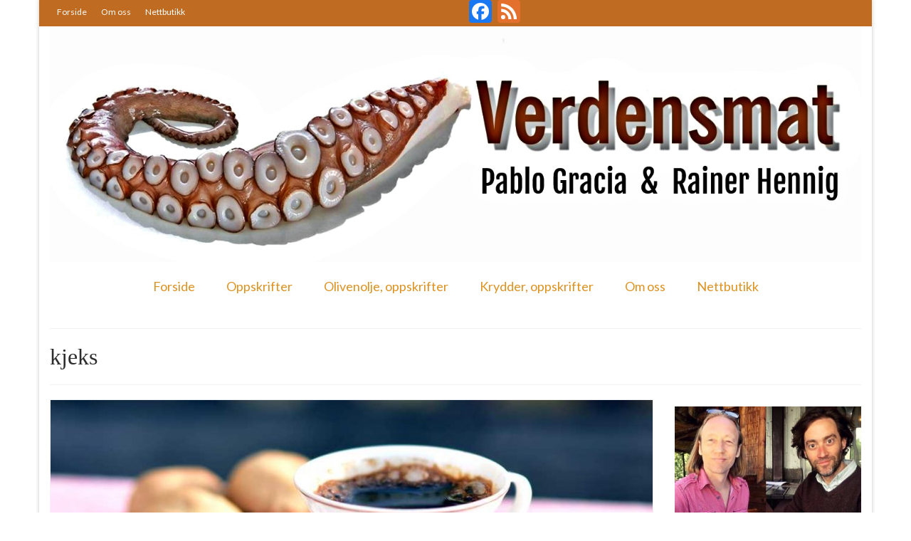

--- FILE ---
content_type: text/html; charset=UTF-8
request_url: http://verdensmat.no/?tag=kjeks
body_size: 77725
content:
<!DOCTYPE html>
<html class="no-js" lang="en-GB" itemscope="itemscope" itemtype="http://schema.org/WebPage">
<head>
  <meta charset="UTF-8">
  <meta name="viewport" content="width=device-width, initial-scale=1.0">
  <meta http-equiv="X-UA-Compatible" content="IE=edge">
  <title>kjeks &#8211; Verdensmat</title>
<link rel="dns-prefetch" href="//connect.facebook.net" />
<link rel='dns-prefetch' href='//ajax.googleapis.com' />
<link rel='dns-prefetch' href='//connect.facebook.net' />
<link rel='dns-prefetch' href='//fonts.googleapis.com' />
<link rel='dns-prefetch' href='//s.w.org' />
<link rel="alternate" type="application/rss+xml" title="Verdensmat &raquo; Feed" href="http://verdensmat.no/?feed=rss2" />
<link rel="alternate" type="application/rss+xml" title="Verdensmat &raquo; Comments Feed" href="http://verdensmat.no/?feed=comments-rss2" />
<link rel="alternate" type="application/rss+xml" title="Verdensmat &raquo; kjeks Tag Feed" href="http://verdensmat.no/?feed=rss2&#038;tag=kjeks" />
<link rel="shortcut icon" type="image/x-icon" href="http://verdensmat.no/wp-content/uploads/2017/12/logo_VM_favicom_20171201.png" />		<script type="text/javascript">
			window._wpemojiSettings = {"baseUrl":"https:\/\/s.w.org\/images\/core\/emoji\/2.4\/72x72\/","ext":".png","svgUrl":"https:\/\/s.w.org\/images\/core\/emoji\/2.4\/svg\/","svgExt":".svg","source":{"concatemoji":"http:\/\/verdensmat.no\/wp-includes\/js\/wp-emoji-release.min.js?ver=4.9.3"}};
			!function(a,b,c){function d(a,b){var c=String.fromCharCode;l.clearRect(0,0,k.width,k.height),l.fillText(c.apply(this,a),0,0);var d=k.toDataURL();l.clearRect(0,0,k.width,k.height),l.fillText(c.apply(this,b),0,0);var e=k.toDataURL();return d===e}function e(a){var b;if(!l||!l.fillText)return!1;switch(l.textBaseline="top",l.font="600 32px Arial",a){case"flag":return!(b=d([55356,56826,55356,56819],[55356,56826,8203,55356,56819]))&&(b=d([55356,57332,56128,56423,56128,56418,56128,56421,56128,56430,56128,56423,56128,56447],[55356,57332,8203,56128,56423,8203,56128,56418,8203,56128,56421,8203,56128,56430,8203,56128,56423,8203,56128,56447]),!b);case"emoji":return b=d([55357,56692,8205,9792,65039],[55357,56692,8203,9792,65039]),!b}return!1}function f(a){var c=b.createElement("script");c.src=a,c.defer=c.type="text/javascript",b.getElementsByTagName("head")[0].appendChild(c)}var g,h,i,j,k=b.createElement("canvas"),l=k.getContext&&k.getContext("2d");for(j=Array("flag","emoji"),c.supports={everything:!0,everythingExceptFlag:!0},i=0;i<j.length;i++)c.supports[j[i]]=e(j[i]),c.supports.everything=c.supports.everything&&c.supports[j[i]],"flag"!==j[i]&&(c.supports.everythingExceptFlag=c.supports.everythingExceptFlag&&c.supports[j[i]]);c.supports.everythingExceptFlag=c.supports.everythingExceptFlag&&!c.supports.flag,c.DOMReady=!1,c.readyCallback=function(){c.DOMReady=!0},c.supports.everything||(h=function(){c.readyCallback()},b.addEventListener?(b.addEventListener("DOMContentLoaded",h,!1),a.addEventListener("load",h,!1)):(a.attachEvent("onload",h),b.attachEvent("onreadystatechange",function(){"complete"===b.readyState&&c.readyCallback()})),g=c.source||{},g.concatemoji?f(g.concatemoji):g.wpemoji&&g.twemoji&&(f(g.twemoji),f(g.wpemoji)))}(window,document,window._wpemojiSettings);
		</script>
		<style type="text/css">
img.wp-smiley,
img.emoji {
	display: inline !important;
	border: none !important;
	box-shadow: none !important;
	height: 1em !important;
	width: 1em !important;
	margin: 0 .07em !important;
	vertical-align: -0.1em !important;
	background: none !important;
	padding: 0 !important;
}
</style>
<link rel='stylesheet' id='jquery-ui-style-css'  href='https://ajax.googleapis.com/ajax/libs/jqueryui/1.11.4/themes/ui-darkness/jquery-ui.css?ver=1.11.4' type='text/css' media='all' />
<link rel='stylesheet' id='kadence_theme-css'  href='http://verdensmat.no/wp-content/themes/virtue/assets/css/virtue.css?ver=298' type='text/css' media='all' />
<link rel='stylesheet' id='virtue_skin-css'  href='http://verdensmat.no/wp-content/themes/virtue/assets/css/skins/redhot.css' type='text/css' media='all' />
<link rel='stylesheet' id='redux-google-fonts-virtue-css'  href='http://fonts.googleapis.com/css?family=Lato%3A400%2C700&#038;ver=1564926253' type='text/css' media='all' />
<link rel='stylesheet' id='A2A_SHARE_SAVE-css'  href='http://verdensmat.no/wp-content/plugins/add-to-any/addtoany.min.css?ver=1.12' type='text/css' media='all' />
<script type='text/javascript' src='http://verdensmat.no/wp-includes/js/jquery/jquery.js?ver=1.12.4'></script>
<script type='text/javascript' src='http://verdensmat.no/wp-includes/js/jquery/jquery-migrate.min.js?ver=1.4.1'></script>
<link rel='https://api.w.org/' href='http://verdensmat.no/index.php?rest_route=/' />
<link rel="EditURI" type="application/rsd+xml" title="RSD" href="http://verdensmat.no/xmlrpc.php?rsd" />
<link rel="wlwmanifest" type="application/wlwmanifest+xml" href="http://verdensmat.no/wp-includes/wlwmanifest.xml" /> 
<meta name="generator" content="WordPress 4.9.3" />

<script type="text/javascript"><!--
var a2a_config=a2a_config||{},wpa2a={done:false,html_done:false,script_ready:false,script_load:function(){var a=document.createElement('script'),s=document.getElementsByTagName('script')[0];a.type='text/javascript';a.async=true;a.src='http://static.addtoany.com/menu/page.js';s.parentNode.insertBefore(a,s);wpa2a.script_load=function(){};},script_onready:function(){wpa2a.script_ready=true;if(wpa2a.html_done)wpa2a.init();},init:function(){for(var i=0,el,target,targets=wpa2a.targets,length=targets.length;i<length;i++){el=document.getElementById('wpa2a_'+(i+1));target=targets[i];a2a_config.linkname=target.title;a2a_config.linkurl=target.url;a2a_config.linkmedia=target.media;if(el){a2a.init('page',{target:el});el.id='';}wpa2a.done=true;}wpa2a.targets=[];}};a2a_config.callbacks=a2a_config.callbacks||[];a2a_config.callbacks.push({ready:wpa2a.script_onready});a2a_config.templates=a2a_config.templates||{};a2a_localize = {
	Share: "Share",
	Save: "Save",
	Subscribe: "Subscribe",
	Email: "Email",
	Bookmark: "Bookmark",
	ShowAll: "Show all",
	ShowLess: "Show less",
	FindServices: "Find service(s)",
	FindAnyServiceToAddTo: "Instantly find any service to add to",
	PoweredBy: "Powered by",
	ShareViaEmail: "Share via email",
	SubscribeViaEmail: "Subscribe via email",
	BookmarkInYourBrowser: "Bookmark in your browser",
	BookmarkInstructions: "Press Ctrl+D or \u2318+D to bookmark this page",
	AddToYourFavorites: "Add to your favorites",
	SendFromWebOrProgram: "Send from any email address or email program",
	EmailProgram: "Email program",
	More: "More&#8230;"
};

a2a_config.onclick=1;
//--></script>

<!-- ADD TO HEADER - START -->
<script>
  (function(i,s,o,g,r,a,m){i['GoogleAnalyticsObject']=r;i[r]=i[r]||function(){
  (i[r].q=i[r].q||[]).push(arguments)},i[r].l=1*new Date();a=s.createElement(o),
  m=s.getElementsByTagName(o)[0];a.async=1;a.src=g;m.parentNode.insertBefore(a,m)
  })(window,document,'script','//www.google-analytics.com/analytics.js','ga');

  ga('create', 'UA-64222848-1', 'auto');
  ga('send', 'pageview');

</script>

<!-- ADD TO HEADER - END -->
<style type="text/css">#logo {padding-top:0px;}#logo {padding-bottom:15px;}#logo {margin-left:0px;}#logo {margin-right:0px;}#nav-main {margin-top:0px;}#nav-main {margin-bottom:25px;}.headerfont, .tp-caption {font-family:Georgia, serif;} 
  .topbarmenu ul li {font-family:Lato;}
  #kadbreadcrumbs {font-family:Arial, Helvetica, sans-serif;}input[type=number]::-webkit-inner-spin-button, input[type=number]::-webkit-outer-spin-button { -webkit-appearance: none; margin: 0; } input[type=number] {-moz-appearance: textfield;}.quantity input::-webkit-outer-spin-button,.quantity input::-webkit-inner-spin-button {display: none;}.topclass {background:#bf6b22    ;}.footerclass {background:#bf6b22    ;}.kad-hidepostauthortop, .postauthortop {display:none;}.product_item .product_details h5 {text-transform: none;}@media (max-width: 979px) {.nav-trigger .nav-trigger-case {position: static; display: block; width: 100%;}} @media (-webkit-min-device-pixel-ratio: 2), (min-resolution: 192dpi) {#logo .kad-standard-logo {display: none;} #logo .kad-retina-logo {display: block;}}.product_item .product_details h5 {min-height:40px;}</style><meta property="og:site_name" content="Verdensmat" />
<meta property="og:type" content="website" />
<meta property="og:locale" content="en_GB" />
<!--[if lt IE 9]>
<script src="http://verdensmat.no/wp-content/themes/virtue/assets/js/vendor/respond.min.js"></script>
<![endif]-->
<style type="text/css" class="options-output">header #logo a.brand,.logofont{font-family:Lato;line-height:40px;font-weight:400;font-style:normal;font-size:32px;}.kad_tagline{font-family:Lato;line-height:20px;font-weight:400;font-style:normal;color:#444444;font-size:14px;}.product_item .product_details h5{font-family:Lato;line-height:20px;font-weight:700;font-style:normal;font-size:16px;}h1{font-family:Georgia, serif;line-height:42px;font-weight:400;font-style:normal;color:#2d2d2d;font-size:32px;}h2{font-family:Georgia, serif;line-height:40px;font-weight:normal;font-style:normal;font-size:32px;}h3{font-family:Georgia, serif;line-height:40px;font-weight:400;font-style:normal;font-size:28px;}h4{font-family:Georgia, serif;line-height:40px;font-weight:400;font-style:normal;font-size:24px;}h5{font-family:Georgia, serif;line-height:24px;font-weight:700;font-style:normal;font-size:18px;}body{font-family:Arial, Helvetica, sans-serif;line-height:22px;font-weight:400;font-style:normal;font-size:14px;}#nav-main ul.sf-menu a{font-family:Lato;line-height:18px;font-weight:400;font-style:normal;color:#dd9221;font-size:18px;}#nav-second ul.sf-menu a{font-family:Lato;line-height:18px;font-weight:400;font-style:normal;font-size:18px;}.kad-nav-inner .kad-mnav, .kad-mobile-nav .kad-nav-inner li a,.nav-trigger-case{font-family:Lato;line-height:20px;font-weight:400;font-style:normal;font-size:16px;}</style></head>
  <body class="archive tag tag-kjeks tag-1688 boxed">
    <div id="wrapper" class="container">
    <div id="kt-skip-link"><a href="#content">Skip to Main Content</a></div><header class="banner headerclass" itemscope itemtype="http://schema.org/WPHeader">
  <div id="topbar" class="topclass">
    <div class="container">
      <div class="row">
        <div class="col-md-6 col-sm-6 kad-topbar-left">
          <div class="topbarmenu clearfix">
          <ul id="menu-menu-1" class="sf-menu"><li  class="menu-forside menu-item-3835"><a href="http://verdensmat.no/">Forside</a></li>
<li  class="menu-om-oss menu-item-3837"><a href="http://verdensmat.no/?page_id=45">Om oss</a></li>
<li  class="menu-nettbutikk menu-item-3836"><a href="http://butikk.verdensmat.no/">Nettbutikk</a></li>
</ul>                      </div>
        </div><!-- close col-md-6 --> 
        <div class="col-md-6 col-sm-6 kad-topbar-right">
          <div id="topbar-search" class="topbar-widget">
            <div class="a2a_kit a2a_kit_size_32 a2a_follow addtoany_list a2a_target" id="wpa2a_1" style=""><a class="a2a_button_facebook" href="https://www.facebook.com/verdensmat.no" title="Facebook" target="_blank"></a><a class="a2a_button_feed" href="http://www.verdensmat.no/feed/" title="RSS Feed" target="_blank"></a>
<script type="text/javascript"><!--
if(wpa2a)wpa2a.script_load();
//--></script>
</div>        </div>
        </div> <!-- close col-md-6-->
      </div> <!-- Close Row -->
    </div> <!-- Close Container -->
  </div><div class="container">
  <div class="row">
      <div class="col-md-12 clearfix kad-header-left">
            <div id="logo" class="logocase">
              <a class="brand logofont" href="http://verdensmat.no/">
                                  <div id="thelogo">
                    <img src="http://verdensmat.no/wp-content/uploads/2019/08/logo_VM_190804_2.jpg" alt="Verdensmat" class="kad-standard-logo" />
                                        <img src="http://verdensmat.no/wp-content/uploads/2019/08/logo_VM_190804.jpg" alt="Verdensmat" class="kad-retina-logo" style="max-height:417px" />                   </div>
                              </a>
                         </div> <!-- Close #logo -->
       </div><!-- close logo span -->
                <div class="col-md-12 kad-header-right">
           <nav id="nav-main" class="clearfix" itemscope itemtype="http://schema.org/SiteNavigationElement">
              <ul id="menu-menu-2" class="sf-menu"><li  class="menu-forside menu-item-22"><a href="http://verdensmat.no/">Forside</a></li>
<li  class="menu-oppskrifter sf-dropdown menu-item-110"><a href="http://verdensmat.no/?page_id=102">Oppskrifter</a>
<ul class="sf-dropdown-menu">
	<li  class="menu-bakst menu-item-1529"><a href="http://verdensmat.no/?cat=1">Bakst</a></li>
	<li  class="menu-desserter menu-item-1530"><a href="http://verdensmat.no/?cat=54">Desserter</a></li>
	<li  class="menu-fisk-og-skalldyr menu-item-1531"><a href="http://verdensmat.no/?cat=56">Fisk og skalldyr</a></li>
	<li  class="menu-fugl menu-item-1532"><a href="http://verdensmat.no/?cat=39">Fugl</a></li>
	<li  class="menu-gryteretter menu-item-1533"><a href="http://verdensmat.no/?cat=41">Gryteretter</a></li>
	<li  class="menu-kjottretter menu-item-1534"><a href="http://verdensmat.no/?cat=55">Kjøttretter</a></li>
	<li  class="menu-snacks menu-item-1535"><a href="http://verdensmat.no/?cat=58">Snacks</a></li>
	<li  class="menu-supper menu-item-1536"><a href="http://verdensmat.no/?cat=57">Supper</a></li>
	<li  class="menu-vegetar menu-item-1537"><a href="http://verdensmat.no/?cat=38">Vegetar</a></li>
</ul>
</li>
<li  class="menu-olivenolje-oppskrifter menu-item-1587"><a href="http://verdensmat.no/?page_id=1571">Olivenolje, oppskrifter</a></li>
<li  class="menu-krydder-oppskrifter sf-dropdown menu-item-1527"><a title="Krydder" href="http://verdensmat.no/?page_id=1344">Krydder, oppskrifter</a>
<ul class="sf-dropdown-menu">
	<li  class="menu-albondigaskrydder menu-item-1550"><a href="http://verdensmat.no/?page_id=1385">Albóndigaskrydder</a></li>
	<li  class="menu-bouquet-garni menu-item-1956"><a href="http://verdensmat.no/?page_id=1724">Bouquet garni</a></li>
	<li  class="menu-brennesle menu-item-1547"><a href="http://verdensmat.no/?page_id=1416">Brennesle</a></li>
	<li  class="menu-cajunkrydder-mildt menu-item-1957"><a href="http://verdensmat.no/?page_id=1347">Cajunkrydder, mildt</a></li>
	<li  class="menu-cajunkrydder-sterkt menu-item-1545"><a href="http://verdensmat.no/?page_id=1434">Cajunkrydder, sterkt</a></li>
	<li  class="menu-estragon menu-item-1528"><a href="http://verdensmat.no/?page_id=1443">Estragon</a></li>
	<li  class="menu-guindillas menu-item-1958"><a href="http://verdensmat.no/?page_id=1661">Guindillas</a></li>
	<li  class="menu-herbes-de-provence menu-item-1540"><a href="http://verdensmat.no/?page_id=1498">Herbes de Provence</a></li>
	<li  class="menu-kjorvel menu-item-1959"><a href="http://verdensmat.no/?page_id=1667">Kjørvel</a></li>
	<li  class="menu-kroderens-husmannsmiks menu-item-1960"><a href="http://verdensmat.no/?page_id=1555">Krøderens husmannsmiks</a></li>
	<li  class="menu-lopstikke menu-item-1961"><a href="http://verdensmat.no/?page_id=1680">Løpstikke</a></li>
	<li  class="menu-massale-seychellois menu-item-1546"><a href="http://verdensmat.no/?page_id=1425">Massalé seychellois</a></li>
	<li  class="menu-merian menu-item-1538"><a href="http://verdensmat.no/?page_id=1518">Merian</a></li>
	<li  class="menu-mirepoix menu-item-1541"><a href="http://verdensmat.no/?page_id=1471">Mirepoix</a></li>
	<li  class="menu-nora menu-item-1549"><a href="http://verdensmat.no/?page_id=1403">Ñora</a></li>
	<li  class="menu-norsk-fjordkrydder menu-item-1962"><a href="http://verdensmat.no/?page_id=1561">Norsk fjordkrydder</a></li>
	<li  class="menu-paprikapulver-edelsott menu-item-1963"><a href="http://verdensmat.no/?page_id=1732">Paprikapulver, edelsøtt</a></li>
	<li  class="menu-paprikapulver-pikant menu-item-1964"><a href="http://verdensmat.no/?page_id=1605">Paprikapulver, pikant</a></li>
	<li  class="menu-parisisk-pepper menu-item-1551"><a href="http://verdensmat.no/?page_id=1359">Parisisk pepper</a></li>
	<li  class="menu-piment-despelette menu-item-1965"><a href="http://verdensmat.no/?page_id=1697">Piment d&#8217;Espelette</a></li>
	<li  class="menu-purrelok-torket menu-item-1966"><a href="http://verdensmat.no/?page_id=1708">Purreløk (tørket)</a></li>
	<li  class="menu-quatre-epices menu-item-1543"><a href="http://verdensmat.no/?page_id=1451">Quatre épices</a></li>
	<li  class="menu-rosepepper menu-item-1539"><a href="http://verdensmat.no/?page_id=1512">Rosépepper</a></li>
	<li  class="menu-salvie menu-item-1967"><a href="http://verdensmat.no/?page_id=1688">Salvie</a></li>
	<li  class="menu-sar-bonneurt menu-item-1542"><a href="http://verdensmat.no/?page_id=1460">Sar (bønneurt)</a></li>
	<li  class="menu-selleriblader menu-item-1968"><a href="http://verdensmat.no/?page_id=1717">Selleriblader</a></li>
	<li  class="menu-smaken-av-skog menu-item-1548"><a href="http://verdensmat.no/?page_id=1408">Smaken av skog</a></li>
	<li  class="menu-tapaskrydder menu-item-1552"><a href="http://verdensmat.no/?page_id=1349">Tapaskrydder</a></li>
	<li  class="menu-tomatflak menu-item-1969"><a href="http://verdensmat.no/?page_id=1598">Tomatflak</a></li>
</ul>
</li>
<li  class="menu-om-oss sf-dropdown menu-item-95"><a href="http://verdensmat.no/?page_id=45">Om oss</a>
<ul class="sf-dropdown-menu">
	<li  class="menu-kontakt-oss menu-item-94"><a href="http://verdensmat.no/?page_id=47">Kontakt oss</a></li>
</ul>
</li>
<li  class="menu-nettbutikk menu-item-1615"><a href="http://butikk.verdensmat.no/">Nettbutikk</a></li>
</ul>           </nav> 
          </div> <!-- Close menuclass-->
               
    </div> <!-- Close Row -->
               <div id="mobile-nav-trigger" class="nav-trigger">
              <button class="nav-trigger-case mobileclass collapsed" data-toggle="collapse" data-target=".kad-nav-collapse">
                <span class="kad-navbtn"><i class="icon-reorder"></i></span>
                <span class="kad-menu-name">Menu</span>
              </button>
            </div>
            <div id="kad-mobile-nav" class="kad-mobile-nav">
              <div class="kad-nav-inner mobileclass">
                <div class="kad-nav-collapse">
                <ul id="menu-menu-3" class="kad-mnav"><li  class="menu-forside menu-item-22"><a href="http://verdensmat.no/">Forside</a></li>
<li  class="menu-oppskrifter sf-dropdown menu-item-110"><a href="http://verdensmat.no/?page_id=102">Oppskrifter</a>
<ul class="sf-dropdown-menu">
	<li  class="menu-bakst menu-item-1529"><a href="http://verdensmat.no/?cat=1">Bakst</a></li>
	<li  class="menu-desserter menu-item-1530"><a href="http://verdensmat.no/?cat=54">Desserter</a></li>
	<li  class="menu-fisk-og-skalldyr menu-item-1531"><a href="http://verdensmat.no/?cat=56">Fisk og skalldyr</a></li>
	<li  class="menu-fugl menu-item-1532"><a href="http://verdensmat.no/?cat=39">Fugl</a></li>
	<li  class="menu-gryteretter menu-item-1533"><a href="http://verdensmat.no/?cat=41">Gryteretter</a></li>
	<li  class="menu-kjottretter menu-item-1534"><a href="http://verdensmat.no/?cat=55">Kjøttretter</a></li>
	<li  class="menu-snacks menu-item-1535"><a href="http://verdensmat.no/?cat=58">Snacks</a></li>
	<li  class="menu-supper menu-item-1536"><a href="http://verdensmat.no/?cat=57">Supper</a></li>
	<li  class="menu-vegetar menu-item-1537"><a href="http://verdensmat.no/?cat=38">Vegetar</a></li>
</ul>
</li>
<li  class="menu-olivenolje-oppskrifter menu-item-1587"><a href="http://verdensmat.no/?page_id=1571">Olivenolje, oppskrifter</a></li>
<li  class="menu-krydder-oppskrifter sf-dropdown menu-item-1527"><a title="Krydder" href="http://verdensmat.no/?page_id=1344">Krydder, oppskrifter</a>
<ul class="sf-dropdown-menu">
	<li  class="menu-albondigaskrydder menu-item-1550"><a href="http://verdensmat.no/?page_id=1385">Albóndigaskrydder</a></li>
	<li  class="menu-bouquet-garni menu-item-1956"><a href="http://verdensmat.no/?page_id=1724">Bouquet garni</a></li>
	<li  class="menu-brennesle menu-item-1547"><a href="http://verdensmat.no/?page_id=1416">Brennesle</a></li>
	<li  class="menu-cajunkrydder-mildt menu-item-1957"><a href="http://verdensmat.no/?page_id=1347">Cajunkrydder, mildt</a></li>
	<li  class="menu-cajunkrydder-sterkt menu-item-1545"><a href="http://verdensmat.no/?page_id=1434">Cajunkrydder, sterkt</a></li>
	<li  class="menu-estragon menu-item-1528"><a href="http://verdensmat.no/?page_id=1443">Estragon</a></li>
	<li  class="menu-guindillas menu-item-1958"><a href="http://verdensmat.no/?page_id=1661">Guindillas</a></li>
	<li  class="menu-herbes-de-provence menu-item-1540"><a href="http://verdensmat.no/?page_id=1498">Herbes de Provence</a></li>
	<li  class="menu-kjorvel menu-item-1959"><a href="http://verdensmat.no/?page_id=1667">Kjørvel</a></li>
	<li  class="menu-kroderens-husmannsmiks menu-item-1960"><a href="http://verdensmat.no/?page_id=1555">Krøderens husmannsmiks</a></li>
	<li  class="menu-lopstikke menu-item-1961"><a href="http://verdensmat.no/?page_id=1680">Løpstikke</a></li>
	<li  class="menu-massale-seychellois menu-item-1546"><a href="http://verdensmat.no/?page_id=1425">Massalé seychellois</a></li>
	<li  class="menu-merian menu-item-1538"><a href="http://verdensmat.no/?page_id=1518">Merian</a></li>
	<li  class="menu-mirepoix menu-item-1541"><a href="http://verdensmat.no/?page_id=1471">Mirepoix</a></li>
	<li  class="menu-nora menu-item-1549"><a href="http://verdensmat.no/?page_id=1403">Ñora</a></li>
	<li  class="menu-norsk-fjordkrydder menu-item-1962"><a href="http://verdensmat.no/?page_id=1561">Norsk fjordkrydder</a></li>
	<li  class="menu-paprikapulver-edelsott menu-item-1963"><a href="http://verdensmat.no/?page_id=1732">Paprikapulver, edelsøtt</a></li>
	<li  class="menu-paprikapulver-pikant menu-item-1964"><a href="http://verdensmat.no/?page_id=1605">Paprikapulver, pikant</a></li>
	<li  class="menu-parisisk-pepper menu-item-1551"><a href="http://verdensmat.no/?page_id=1359">Parisisk pepper</a></li>
	<li  class="menu-piment-despelette menu-item-1965"><a href="http://verdensmat.no/?page_id=1697">Piment d&#8217;Espelette</a></li>
	<li  class="menu-purrelok-torket menu-item-1966"><a href="http://verdensmat.no/?page_id=1708">Purreløk (tørket)</a></li>
	<li  class="menu-quatre-epices menu-item-1543"><a href="http://verdensmat.no/?page_id=1451">Quatre épices</a></li>
	<li  class="menu-rosepepper menu-item-1539"><a href="http://verdensmat.no/?page_id=1512">Rosépepper</a></li>
	<li  class="menu-salvie menu-item-1967"><a href="http://verdensmat.no/?page_id=1688">Salvie</a></li>
	<li  class="menu-sar-bonneurt menu-item-1542"><a href="http://verdensmat.no/?page_id=1460">Sar (bønneurt)</a></li>
	<li  class="menu-selleriblader menu-item-1968"><a href="http://verdensmat.no/?page_id=1717">Selleriblader</a></li>
	<li  class="menu-smaken-av-skog menu-item-1548"><a href="http://verdensmat.no/?page_id=1408">Smaken av skog</a></li>
	<li  class="menu-tapaskrydder menu-item-1552"><a href="http://verdensmat.no/?page_id=1349">Tapaskrydder</a></li>
	<li  class="menu-tomatflak menu-item-1969"><a href="http://verdensmat.no/?page_id=1598">Tomatflak</a></li>
</ul>
</li>
<li  class="menu-om-oss sf-dropdown menu-item-95"><a href="http://verdensmat.no/?page_id=45">Om oss</a>
<ul class="sf-dropdown-menu">
	<li  class="menu-kontakt-oss menu-item-94"><a href="http://verdensmat.no/?page_id=47">Kontakt oss</a></li>
</ul>
</li>
<li  class="menu-nettbutikk menu-item-1615"><a href="http://butikk.verdensmat.no/">Nettbutikk</a></li>
</ul>               </div>
            </div>
          </div>   
   
</div> <!-- Close Container -->
  </header>      <div class="wrap contentclass" role="document">

      
<div id="pageheader" class="titleclass">
  <div class="container">
    <div class="page-header">
	<h1 class="entry-title" itemprop="name">
		kjeks	</h1>
   	</div>  </div><!--container-->
</div><!--titleclass-->

<div id="content" class="container">
  <div class="row">
            <div class="main col-lg-9 col-md-8  postlist" role="main">
    
    
        <article id="post-4898" class="post-4898 post type-post status-publish format-standard has-post-thumbnail hentry category-bakst category-desserter tag-amaretti tag-amaretto tag-italia tag-italienske-kjeks tag-kaker tag-kjeks tag-makroner tag-mandelkaker tag-mandelkjeks tag-mandelmakroner tag-mandelmarengs tag-mandler tag-smakaker" itemscope="" itemtype="http://schema.org/BlogPosting">
        <div class="row">
                            <div class="col-md-12">
                        <div class="imghoverclass img-margin-center" itemprop="image" itemscope itemtype="https://schema.org/ImageObject">
                            <a href="http://verdensmat.no/?p=4898" title="Amaretti: Italias mest populære og anvendelige småkaker">
                                <img src="http://verdensmat.no/wp-content/uploads/2020/02/2020.02.11_Amaretti_VM_017-846x400.jpg" alt="Amaretti: Italias mest populære og anvendelige småkaker" width="846" height="400" itemprop="contentUrl"  class="iconhover" >
                                    <meta itemprop="url" content="http://verdensmat.no/wp-content/uploads/2020/02/2020.02.11_Amaretti_VM_017-846x400.jpg">
                                    <meta itemprop="width" content="846">
                                    <meta itemprop="height" content="400">
                            </a> 
                        </div>
                    </div>
                    
            <div class="col-md-12 post-text-container postcontent">
                <div class="postmeta updated color_gray">
      <div class="postdate bg-lightgray headerfont" itemprop="datePublished">
      <span class="postday"></span>
          </div>
</div> 
                <header>
                    <a href="http://verdensmat.no/?p=4898">
                        <h2 class="entry-title" itemprop="name headline">
                            Amaretti: Italias mest populære og anvendelige småkaker 
                        </h2>
                    </a>
                    <div class="subhead">
    <span class="postauthortop author vcard">
    <i class="icon-user"></i> by  <span itemprop="author"><a href="http://verdensmat.no/?author=1" class="fn" rel="author"></a></span> |</span>
      
    <span class="postedintop"><i class="icon-folder-open"></i> posted in: <a href="http://verdensmat.no/?cat=1" rel="category">Bakst</a>, <a href="http://verdensmat.no/?cat=54" rel="category">Desserter</a></span>     <span class="kad-hidepostedin">|</span>
    <span class="postcommentscount">
    <i class="icon-comments-alt"></i> 0    </span>
</div>    
                </header>
                <div class="entry-content" itemprop="articleBody">
                    <p>Du ser dem overalt: Ved siden av iskremen i Tyskland, til kaffen i Østerrike, ja selv i norske butikker, og ikke minst, overalt mellom Torino og Sicilia. Disse småkakene av mandelmasse er urgamle og likevel noe av det mest populære &hellip; <a href="http://verdensmat.no/?p=4898">Continued</a></p>
                </div>
                <footer>
                <meta itemscope itemprop="mainEntityOfPage"  itemType="https://schema.org/WebPage" itemid="http://verdensmat.no/?p=4898"><meta itemprop="dateModified" content=""><div itemprop="publisher" itemscope itemtype="https://schema.org/Organization"><div itemprop="logo" itemscope itemtype="https://schema.org/ImageObject"><meta itemprop="url" content="http://verdensmat.no/wp-content/uploads/2019/08/logo_VM_190804_2.jpg"><meta itemprop="width" content="1436"><meta itemprop="height" content="417"></div><meta itemprop="name" content="Verdensmat"></div>                        <span class="posttags color_gray"><i class="icon-tag"></i> <a href="http://verdensmat.no/?tag=amaretti" rel="tag">Amaretti</a>, <a href="http://verdensmat.no/?tag=amaretto" rel="tag">Amaretto</a>, <a href="http://verdensmat.no/?tag=italia" rel="tag">Italia</a>, <a href="http://verdensmat.no/?tag=italienske-kjeks" rel="tag">italienske kjeks</a>, <a href="http://verdensmat.no/?tag=kaker" rel="tag">kaker</a>, <a href="http://verdensmat.no/?tag=kjeks" rel="tag">kjeks</a>, <a href="http://verdensmat.no/?tag=makroner" rel="tag">makroner</a>, <a href="http://verdensmat.no/?tag=mandelkaker" rel="tag">mandelkaker</a>, <a href="http://verdensmat.no/?tag=mandelkjeks" rel="tag">mandelkjeks</a>, <a href="http://verdensmat.no/?tag=mandelmakroner" rel="tag">mandelmakroner</a>, <a href="http://verdensmat.no/?tag=mandelmarengs" rel="tag">mandelmarengs</a>, <a href="http://verdensmat.no/?tag=mandler" rel="tag">mandler</a>, <a href="http://verdensmat.no/?tag=smakaker" rel="tag">småkaker</a></span>
                                    </footer>
            </div><!-- Text size -->
        </div><!-- row-->
    </article> <!-- Article -->
    </div><!-- /.main -->            
                      <aside class="col-lg-3 col-md-4 kad-sidebar" role="complementary" itemscope itemtype="http://schema.org/WPSideBar">
              <div class="sidebar">
                     <section id="virtue_about_with_image-8" class="widget-1 widget-first widget virtue_about_with_image"><div class="widget-inner">    <div class="kad_img_upload_widget">
        <a href="http://verdensmat.no/?page_id=45" target="_self">        <img src="http://verdensmat.no/wp-content/uploads/2017/03/Rainer_Pablo_Beograd_sm_om_oss.jpg" />
        </a>            </div>

    </div></section>    <section id="search-2" class="widget-2 widget widget_search"><div class="widget-inner"><form role="search" method="get" class="form-search" action="http://verdensmat.no/">
  <label>
  	<span class="screen-reader-text">Search for:</span>
  	<input type="text" value="" name="s" class="search-query" placeholder="Search">
  </label>
  <button type="submit" class="search-icon"><i class="icon-search"></i></button>
</form></div></section><section id="facebook-like-box-3" class="widget-3 widget widget_facebook-like-box"><div class="widget-inner"><h3>Verdensmat på Facebook:</h3><div class="fb-social-plugin fb-like-box" data-href="https://www.facebook.com/verdensmat.no" data-width="292" data-show-faces="true" data-stream="true" data-show-border="false"></div></div></section><section id="facebook-send-3" class="widget-4 widget widget_facebook-send"><div class="widget-inner">
<div class="fb-social-plugin fb-send" data-ref="widget"></div>
</div></section><section id="facebook-follow-3" class="widget-5 widget widget_facebook-follow"><div class="widget-inner">
<div class="fb-social-plugin fb-follow" data-href="https://www.facebook.com/verdensmat.no" data-show-faces="true" data-width="300"></div>
</div></section><section id="s2_form_widget-2" class="widget-6 widget s2_form_widget"><div class="widget-inner"><h3>Abonner via epost</h3><div class="search"><form name="s2formwidget" method="post"><input type="hidden" name="ip" value="3.19.59.24" /><p><label for="s2email">Your email:</label><br /><input type="email" name="email" id="s2email" value="" size="16" /><input type="submit" name="subscribe" value="Subscribe" />&nbsp;<input type="submit" name="unsubscribe" value="Unsubscribe" /></p></form>Oppgi din epost-adresse for å abonnere på Verdensmat.no og motta varsler om nye innlegg via epost.</div></div></section>     <section id="virtue_about_with_image-28" class="widget-7 widget virtue_about_with_image"><div class="widget-inner">    <div class="kad_img_upload_widget">
        <a href="http://butikk.verdensmat.no/" target="_blank">        <img src="http://verdensmat.no/wp-content/uploads/2018/03/Krydder_300_2.jpg" />
        </a>            </div>

    </div></section>    <section id="text-4" class="widget-8 widget widget_text"><div class="widget-inner"><h3>Oppskrifter fra:</h3>			<div class="textwidget"><li>
<a href="http://verdensmat.no/?tag=afghanistan">Afghanistan</a>
</li>
<li>
<a href="http://verdensmat.no/?tag=albania">Albania</a>
</li>
<li>
<a href="http://verdensmat.no/?tag=andorra">Andorra</a>
</li>
<li>
<a href="http://verdensmat.no/?tag=angola">Angola</a>
</li>
<li>
<a href="http://verdensmat.no/?tag=aserbajdsjan">Aserbajdsjan</a>
</li>
<li>
<a href="http://verdensmat.no/?tag=bangladesh">Bangladesh</a>
</li>
<li>
<a href="http://verdensmat.no/?tag=belgia">Belgia</a>
</li>
<li>
<a href="http://verdensmat.no/?tag=bosnia">Bosnia</a>
</li>
<li>
<a href="http://verdensmat.no/?tag=brasil">Brasil</a>
</li>
<li>
<a href="http://verdensmat.no/?tag=bulgaria">Bulgaria</a>
</li>
<li>
<a href="http://verdensmat.no/?tag=canada">Canada</a>
</li>
<li>
<a href="http://verdensmat.no/?tag=colombia">Colombia</a>
</li>
<li>
<a href="http://verdensmat.no/?tag=cuba">Cuba</a>
</li>
<li>
<a href="http://verdensmat.no/?tag=danmark">Danmark</a>
</li>
<li>
<a href="http://verdensmat.no/?tag=dominikanske-republikk">Dominikanske republikk</a>
</li>
<li>
<a href="http://verdensmat.no/?tag=ecuador">Ecuador</a>
</li>
<li>
<a href="http://verdensmat.no/?tag=egypt">Egypt</a>
</li>
<li>
<a href="http://verdensmat.no/?tag=el-salvador">El Salvador</a>
</li>
<li>
<a href="http://verdensmat.no/?tag=estland">Estland</a>
</li>
<li>
<a href="http://verdensmat.no/?tag=fiji">Fiji</a>
</li>
<li>
<a href="http://verdensmat.no/?tag=finland">Finland</a>
</li>
<li>
<a href="http://verdensmat.no/?tag=frankrike">Frankrike</a>
</li>
<li>
<a href="http://verdensmat.no/?tag=georgia">Georgia</a>
</li>
<li>
<a href="http://verdensmat.no/?tag=ghana">Ghana</a>
</li>
<li>
<a href="http://verdensmat.no/?tag=haiti">Haiti</a>
</li>
<li>
<a href="http://verdensmat.no/?tag=hellas">Hellas</a>
</li>
<li>
<a href="http://verdensmat.no/?tag=india">India</a>
</li>
<li>
<a href="http://verdensmat.no/?tag=indonesia">Indonesia</a>
</li>
<li>
<a href="http://verdensmat.no/?tag=iran">Iran</a>
</li>
<li>
<a href="http://verdensmat.no/?tag=irland">Irland</a>
</li>
<li>
<a href="http://verdensmat.no/?tag=island">Island</a>
</li>
<li>
<a href="http://verdensmat.no/?tag=israel">Israel</a>
</li>
<li>
<a href="http://verdensmat.no/?tag=italia">Italia</a>
</li>
<li>
<a href="http://verdensmat.no/?tag=kasakhstan">Kasakhstan</a>
</li>
<li>
<a href="http://verdensmat.no/?tag=kenya">Kenya</a>
</li>
<li>
<a href="http://verdensmat.no/?tag=kina">Kina</a>
</li>
<li>
<a href="http://verdensmat.no/?tag=kirgisistan">Kirgisistan</a>
</li>
<li>
<a href="http://verdensmat.no/?tag=komorene">Komorene</a>
</li>
<li>
<a href="http://verdensmat.no/?tag=kroatia">Kroatia</a>
</li>
<li>
<a href="http://verdensmat.no/?tag=libanon">Libanon</a>
</li>
<li>
<a href="http://verdensmat.no/?tag=litauen">Litauen</a>
</li>
<li>
<a href="http://verdensmat.no/?tag=mauritania">Mauritania</a>
</li>
<li>
<a href="http://verdensmat.no/?tag=mauritius">Mauritius</a>
</li>
<li>
<a href="http://verdensmat.no/?tag=mosambik">Mosambik</a>
</li>
<li>
<a href="http://verdensmat.no/?tag=nepal">Nepal</a>
</li>
<li>
<a href="http://verdensmat.no/?tag=pakistan">Pakistan</a>
</li>
<li>
<a href="http://verdensmat.no/?tag=palestina">Palestina</a>
</li>
<li>
<a href="http://verdensmat.no/?tag=polen">Polen</a>
</li>
<li>
<a href="http://verdensmat.no/?tag=portugal">Portugal</a>
</li>
<li>
<a href="http://verdensmat.no/?tag=puerto-rico">Puerto Rico</a>
</li>
<li>
<a href="http://verdensmat.no/?tag=réunion">Réunion</a>
</li>
<li>
<a href="http://verdensmat.no/?tag=romania">Romania</a>
</li>
<li>
<a href="http://verdensmat.no/?tag=russland">Russland</a>
</li>
<li>
<a href="http://verdensmat.no/?tag=saudi-arabia">Saudi-Arabia</a>
</li>
<li>
<a href="http://verdensmat.no/?tag=serbia">Serbia</a>
</li>
<li>
<a href="http://verdensmat.no/?tag=seychellene">Seychellene</a>
</li>
<li>
<a href="http://verdensmat.no/?tag=slovenia">Slovenia</a>
</li>
<li>
<a href="http://verdensmat.no/?tag=spania">Spania</a>
</li>
<li>
<a href="http://verdensmat.no/?tag=storbritannia">Storbritannia</a>
</li>
<li>
<a href="http://verdensmat.no/?tag=sveits">Sveits</a>
</li>
<li>
<a href="http://verdensmat.no/?tag=syria">Syria</a>
</li>
<li>
<a href="http://verdensmat.no/?tag=sor-afrika">Sør-Afrika</a>
</li>
<li>
<a href="http://verdensmat.no/?tag=tanzania">Tanzania</a>
</li>
<li>
<a href="http://verdensmat.no/?tag=thailand">Thailand</a>
</li>
<li>
<a href="http://verdensmat.no/?tag=trinidad-og-tobago">Trinidad og Tobago</a>
</li>
<li>
<a href="http://verdensmat.no/?tag=tunisia">Tunisia</a>
</li>
<li>
<a href="http://verdensmat.no/?tag=tyrkia">Tyrkia</a>
</li>
<li>
<a href="http://verdensmat.no/?tag=tyskland">Tyskland</a>
</li>
<li>
<a href="http://verdensmat.no/?tag=ukraina">Ukraina</a>
</li>
<li>
<a href="http://verdensmat.no/?tag=ungarn">Ungarn</a>
</li>
<li>
<a href="http://verdensmat.no/?tag=usa">USA</a>
</li>
<li>
<a href="http://verdensmat.no/?tag=venezuela">Venezuela</a>
</li>
<li>
<a href="http://verdensmat.no/?tag=vietnam">Vietnam</a>
</li>
<li>
<a href="http://verdensmat.no/?tag=osterrike">Østerrike</a>
</li>
</div>
		</div></section>     <section id="virtue_about_with_image-22" class="widget-9 widget virtue_about_with_image"><div class="widget-inner">    <div class="kad_img_upload_widget">
        <a href="http://butikk.verdensmat.no/?product_cat=spanske-spesialiteter" target="_blank">        <img src="http://verdensmat.no/wp-content/uploads/2017/04/spania_butikk_161203_2_sm.jpg" />
        </a>            </div>

    </div></section>    <section id="tag_cloud-4" class="widget-10 widget widget_tag_cloud"><div class="widget-inner"><h3>Populært</h3><div class="tagcloud"><a href="http://verdensmat.no/?tag=al-ajillo" class="tag-cloud-link tag-link-313 tag-link-position-1" style="font-size: 8pt;" aria-label="al ajillo (7 items)">al ajillo</a>
<a href="http://verdensmat.no/?tag=andalucia" class="tag-cloud-link tag-link-8 tag-link-position-2" style="font-size: 8pt;" aria-label="Andalucia (7 items)">Andalucia</a>
<a href="http://verdensmat.no/?tag=bacalao" class="tag-cloud-link tag-link-378 tag-link-position-3" style="font-size: 11.705882352941pt;" aria-label="bacalao (11 items)">bacalao</a>
<a href="http://verdensmat.no/?tag=balkan" class="tag-cloud-link tag-link-44 tag-link-position-4" style="font-size: 10.058823529412pt;" aria-label="Balkan (9 items)">Balkan</a>
<a href="http://verdensmat.no/?tag=bosnia" class="tag-cloud-link tag-link-30 tag-link-position-5" style="font-size: 8pt;" aria-label="Bosnia (7 items)">Bosnia</a>
<a href="http://verdensmat.no/?tag=brod" class="tag-cloud-link tag-link-92 tag-link-position-6" style="font-size: 14.176470588235pt;" aria-label="brød (15 items)">brød</a>
<a href="http://verdensmat.no/?tag=brodkrydder" class="tag-cloud-link tag-link-585 tag-link-position-7" style="font-size: 10.058823529412pt;" aria-label="brødkrydder (9 items)">brødkrydder</a>
<a href="http://verdensmat.no/?tag=curry" class="tag-cloud-link tag-link-184 tag-link-position-8" style="font-size: 12.323529411765pt;" aria-label="curry (12 items)">curry</a>
<a href="http://verdensmat.no/?tag=finland" class="tag-cloud-link tag-link-1168 tag-link-position-9" style="font-size: 8pt;" aria-label="Finland (7 items)">Finland</a>
<a href="http://verdensmat.no/?tag=fiskeretter" class="tag-cloud-link tag-link-135 tag-link-position-10" style="font-size: 13.764705882353pt;" aria-label="fiskeretter (14 items)">fiskeretter</a>
<a href="http://verdensmat.no/?tag=frankrike" class="tag-cloud-link tag-link-48 tag-link-position-11" style="font-size: 22pt;" aria-label="Frankrike (37 items)">Frankrike</a>
<a href="http://verdensmat.no/?tag=frukt" class="tag-cloud-link tag-link-242 tag-link-position-12" style="font-size: 9.0294117647059pt;" aria-label="frukt (8 items)">frukt</a>
<a href="http://verdensmat.no/?tag=farikalkjott" class="tag-cloud-link tag-link-341 tag-link-position-13" style="font-size: 10.882352941176pt;" aria-label="fårikålkjøtt (10 items)">fårikålkjøtt</a>
<a href="http://verdensmat.no/?tag=grill" class="tag-cloud-link tag-link-105 tag-link-position-14" style="font-size: 8pt;" aria-label="grill (7 items)">grill</a>
<a href="http://verdensmat.no/?tag=hellas" class="tag-cloud-link tag-link-119 tag-link-position-15" style="font-size: 11.705882352941pt;" aria-label="Hellas (11 items)">Hellas</a>
<a href="http://verdensmat.no/?tag=india" class="tag-cloud-link tag-link-172 tag-link-position-16" style="font-size: 13.147058823529pt;" aria-label="India (13 items)">India</a>
<a href="http://verdensmat.no/?tag=iran" class="tag-cloud-link tag-link-269 tag-link-position-17" style="font-size: 9.0294117647059pt;" aria-label="Iran (8 items)">Iran</a>
<a href="http://verdensmat.no/?tag=italia" class="tag-cloud-link tag-link-146 tag-link-position-18" style="font-size: 18.911764705882pt;" aria-label="Italia (26 items)">Italia</a>
<a href="http://verdensmat.no/?tag=kaker" class="tag-cloud-link tag-link-280 tag-link-position-19" style="font-size: 13.147058823529pt;" aria-label="kaker (13 items)">kaker</a>
<a href="http://verdensmat.no/?tag=kantareller" class="tag-cloud-link tag-link-248 tag-link-position-20" style="font-size: 10.058823529412pt;" aria-label="kantareller (9 items)">kantareller</a>
<a href="http://verdensmat.no/?tag=kongereker" class="tag-cloud-link tag-link-151 tag-link-position-21" style="font-size: 9.0294117647059pt;" aria-label="kongereker (8 items)">kongereker</a>
<a href="http://verdensmat.no/?tag=kylling" class="tag-cloud-link tag-link-66 tag-link-position-22" style="font-size: 12.323529411765pt;" aria-label="kylling (12 items)">kylling</a>
<a href="http://verdensmat.no/?tag=lam" class="tag-cloud-link tag-link-73 tag-link-position-23" style="font-size: 18.294117647059pt;" aria-label="lam (24 items)">lam</a>
<a href="http://verdensmat.no/?tag=lammekjottdeig" class="tag-cloud-link tag-link-1162 tag-link-position-24" style="font-size: 8pt;" aria-label="lammekjøttdeig (7 items)">lammekjøttdeig</a>
<a href="http://verdensmat.no/?tag=lunsj" class="tag-cloud-link tag-link-109 tag-link-position-25" style="font-size: 10.058823529412pt;" aria-label="lunsj (9 items)">lunsj</a>
<a href="http://verdensmat.no/?tag=mese" class="tag-cloud-link tag-link-295 tag-link-position-26" style="font-size: 14.176470588235pt;" aria-label="mese (15 items)">mese</a>
<a href="http://verdensmat.no/?tag=norske-krydder" class="tag-cloud-link tag-link-492 tag-link-position-27" style="font-size: 11.705882352941pt;" aria-label="norske krydder (11 items)">norske krydder</a>
<a href="http://verdensmat.no/?tag=paprika" class="tag-cloud-link tag-link-529 tag-link-position-28" style="font-size: 8pt;" aria-label="paprika (7 items)">paprika</a>
<a href="http://verdensmat.no/?tag=pasta" class="tag-cloud-link tag-link-120 tag-link-position-29" style="font-size: 13.764705882353pt;" aria-label="pasta (14 items)">pasta</a>
<a href="http://verdensmat.no/?tag=portugal" class="tag-cloud-link tag-link-32 tag-link-position-30" style="font-size: 8pt;" aria-label="Portugal (7 items)">Portugal</a>
<a href="http://verdensmat.no/?tag=poteter" class="tag-cloud-link tag-link-61 tag-link-position-31" style="font-size: 13.764705882353pt;" aria-label="poteter (14 items)">poteter</a>
<a href="http://verdensmat.no/?tag=salat" class="tag-cloud-link tag-link-178 tag-link-position-32" style="font-size: 10.882352941176pt;" aria-label="salat (10 items)">salat</a>
<a href="http://verdensmat.no/?tag=sar" class="tag-cloud-link tag-link-621 tag-link-position-33" style="font-size: 8pt;" aria-label="sar (7 items)">sar</a>
<a href="http://verdensmat.no/?tag=serbia" class="tag-cloud-link tag-link-31 tag-link-position-34" style="font-size: 9.0294117647059pt;" aria-label="Serbia (8 items)">Serbia</a>
<a href="http://verdensmat.no/?tag=skalldyr" class="tag-cloud-link tag-link-150 tag-link-position-35" style="font-size: 16.235294117647pt;" aria-label="skalldyr (19 items)">skalldyr</a>
<a href="http://verdensmat.no/?tag=sopp" class="tag-cloud-link tag-link-251 tag-link-position-36" style="font-size: 15.823529411765pt;" aria-label="sopp (18 items)">sopp</a>
<a href="http://verdensmat.no/?tag=spania" class="tag-cloud-link tag-link-4 tag-link-position-37" style="font-size: 22pt;" aria-label="Spania (37 items)">Spania</a>
<a href="http://verdensmat.no/?tag=spinat" class="tag-cloud-link tag-link-132 tag-link-position-38" style="font-size: 9.0294117647059pt;" aria-label="spinat (8 items)">spinat</a>
<a href="http://verdensmat.no/?tag=sveits" class="tag-cloud-link tag-link-397 tag-link-position-39" style="font-size: 10.058823529412pt;" aria-label="Sveits (9 items)">Sveits</a>
<a href="http://verdensmat.no/?tag=tapas" class="tag-cloud-link tag-link-3 tag-link-position-40" style="font-size: 15.411764705882pt;" aria-label="tapas (17 items)">tapas</a>
<a href="http://verdensmat.no/?tag=torsk" class="tag-cloud-link tag-link-386 tag-link-position-41" style="font-size: 10.058823529412pt;" aria-label="torsk (9 items)">torsk</a>
<a href="http://verdensmat.no/?tag=tyskland" class="tag-cloud-link tag-link-33 tag-link-position-42" style="font-size: 18.294117647059pt;" aria-label="Tyskland (24 items)">Tyskland</a>
<a href="http://verdensmat.no/?tag=urter" class="tag-cloud-link tag-link-72 tag-link-position-43" style="font-size: 17.470588235294pt;" aria-label="urter (22 items)">urter</a>
<a href="http://verdensmat.no/?tag=usa" class="tag-cloud-link tag-link-700 tag-link-position-44" style="font-size: 9.0294117647059pt;" aria-label="USA (8 items)">USA</a>
<a href="http://verdensmat.no/?tag=osterrike" class="tag-cloud-link tag-link-194 tag-link-position-45" style="font-size: 9.0294117647059pt;" aria-label="Østerrike (8 items)">Østerrike</a></div>
</div></section>     <section id="virtue_about_with_image-27" class="widget-11 widget virtue_about_with_image"><div class="widget-inner">    <div class="kad_img_upload_widget">
        <a href="http://butikk.verdensmat.no/?product_cat=norske-krydder" target="_blank">        <img src="http://verdensmat.no/wp-content/uploads/2017/04/norske_krydder_161203_blaafarveværket0031_sm.jpg" />
        </a>            </div>

    </div></section>    <section id="pages-4" class="widget-12 widget widget_pages"><div class="widget-inner"><h3>Krydderskolen</h3>		<ul>
			<li class="page_item page-item-1344 page_item_has_children"><a href="http://verdensmat.no/?page_id=1344">Krydder, oppskrifter</a>
<ul class='children'>
	<li class="page_item page-item-1385"><a href="http://verdensmat.no/?page_id=1385">Albóndigaskrydder</a></li>
	<li class="page_item page-item-3558"><a href="http://verdensmat.no/?page_id=3558">Blåskjellkrydder</a></li>
	<li class="page_item page-item-1724"><a href="http://verdensmat.no/?page_id=1724">Bouquet garni</a></li>
	<li class="page_item page-item-1416"><a href="http://verdensmat.no/?page_id=1416">Brennesle</a></li>
	<li class="page_item page-item-2976"><a href="http://verdensmat.no/?page_id=2976">Brødkrydder, fjellgårdens</a></li>
	<li class="page_item page-item-2358"><a href="http://verdensmat.no/?page_id=2358">Brødkrydder, gammelnorsk</a></li>
	<li class="page_item page-item-3370"><a href="http://verdensmat.no/?page_id=3370">Brødkrydder, klassisk</a></li>
	<li class="page_item page-item-2833"><a href="http://verdensmat.no/?page_id=2833">Brødkrydder, toskansk</a></li>
	<li class="page_item page-item-1347"><a href="http://verdensmat.no/?page_id=1347">Cajunkrydder, mildt</a></li>
	<li class="page_item page-item-1434"><a href="http://verdensmat.no/?page_id=1434">Cajunkrydder, sterkt</a></li>
	<li class="page_item page-item-2515"><a href="http://verdensmat.no/?page_id=2515">Dyvelsdrek</a></li>
	<li class="page_item page-item-1443"><a href="http://verdensmat.no/?page_id=1443">Estragon</a></li>
	<li class="page_item page-item-2471"><a href="http://verdensmat.no/?page_id=2471">Gløggkrydder</a></li>
	<li class="page_item page-item-3385"><a href="http://verdensmat.no/?page_id=3385">Gresk kryddermiks</a></li>
	<li class="page_item page-item-4281"><a href="http://verdensmat.no/?page_id=4281">Gresskarkrydder</a></li>
	<li class="page_item page-item-1661"><a href="http://verdensmat.no/?page_id=1661">Guindillas</a></li>
	<li class="page_item page-item-1498"><a href="http://verdensmat.no/?page_id=1498">Herbes de Provence</a></li>
	<li class="page_item page-item-3044"><a href="http://verdensmat.no/?page_id=3044">Ingefær i biter</a></li>
	<li class="page_item page-item-3050"><a href="http://verdensmat.no/?page_id=3050">Isop</a></li>
	<li class="page_item page-item-2397"><a href="http://verdensmat.no/?page_id=2397">Julekrydder</a></li>
	<li class="page_item page-item-1667"><a href="http://verdensmat.no/?page_id=1667">Kjørvel</a></li>
	<li class="page_item page-item-1555"><a href="http://verdensmat.no/?page_id=1555">Krøderens husmannsmiks</a></li>
	<li class="page_item page-item-2906"><a href="http://verdensmat.no/?page_id=2906">Kvannrot</a></li>
	<li class="page_item page-item-3683"><a href="http://verdensmat.no/?page_id=3683">Lammekrydder, sydlandsk</a></li>
	<li class="page_item page-item-2484"><a href="http://verdensmat.no/?page_id=2484">Lavendel</a></li>
	<li class="page_item page-item-1680"><a href="http://verdensmat.no/?page_id=1680">Løpstikke</a></li>
	<li class="page_item page-item-1425"><a href="http://verdensmat.no/?page_id=1425">Massalé seychellois</a></li>
	<li class="page_item page-item-1518"><a href="http://verdensmat.no/?page_id=1518">Merian</a></li>
	<li class="page_item page-item-1471"><a href="http://verdensmat.no/?page_id=1471">Mirepoix</a></li>
	<li class="page_item page-item-2862"><a href="http://verdensmat.no/?page_id=2862">Mjødurt</a></li>
	<li class="page_item page-item-2603"><a href="http://verdensmat.no/?page_id=2603">Mjødurtsukker</a></li>
	<li class="page_item page-item-1403"><a href="http://verdensmat.no/?page_id=1403">Ñora</a></li>
	<li class="page_item page-item-1561"><a href="http://verdensmat.no/?page_id=1561">Norsk fjordkrydder</a></li>
	<li class="page_item page-item-3999"><a href="http://verdensmat.no/?page_id=3999">Panch phoron</a></li>
	<li class="page_item page-item-1732"><a href="http://verdensmat.no/?page_id=1732">Paprikapulver, edelsøtt</a></li>
	<li class="page_item page-item-1605"><a href="http://verdensmat.no/?page_id=1605">Paprikapulver, pikant</a></li>
	<li class="page_item page-item-1359"><a href="http://verdensmat.no/?page_id=1359">Parisisk pepper</a></li>
	<li class="page_item page-item-1697"><a href="http://verdensmat.no/?page_id=1697">Piment d&#8217;Espelette</a></li>
	<li class="page_item page-item-2755"><a href="http://verdensmat.no/?page_id=2755">Pimentón de La Vera</a></li>
	<li class="page_item page-item-4290"><a href="http://verdensmat.no/?page_id=4290">Pumpkin spice</a></li>
	<li class="page_item page-item-1708"><a href="http://verdensmat.no/?page_id=1708">Purreløk (tørket)</a></li>
	<li class="page_item page-item-1451"><a href="http://verdensmat.no/?page_id=1451">Quatre épices</a></li>
	<li class="page_item page-item-2590"><a href="http://verdensmat.no/?page_id=2590">Ramsløk</a></li>
	<li class="page_item page-item-2446"><a href="http://verdensmat.no/?page_id=2446">Rognebær, hakkede</a></li>
	<li class="page_item page-item-1512"><a href="http://verdensmat.no/?page_id=1512">Rosépepper</a></li>
	<li class="page_item page-item-2387"><a href="http://verdensmat.no/?page_id=2387">Rosmarinpulver</a></li>
	<li class="page_item page-item-2532"><a href="http://verdensmat.no/?page_id=2532">Røyksalt</a></li>
	<li class="page_item page-item-1688"><a href="http://verdensmat.no/?page_id=1688">Salvie</a></li>
	<li class="page_item page-item-1460"><a href="http://verdensmat.no/?page_id=1460">Sar (bønneurt)</a></li>
	<li class="page_item page-item-1717"><a href="http://verdensmat.no/?page_id=1717">Selleriblader</a></li>
	<li class="page_item page-item-1408"><a href="http://verdensmat.no/?page_id=1408">Smaken av skog</a></li>
	<li class="page_item page-item-4294"><a href="http://verdensmat.no/?page_id=4294">Syltekrydder</a></li>
	<li class="page_item page-item-1349"><a href="http://verdensmat.no/?page_id=1349">Tapaskrydder</a></li>
	<li class="page_item page-item-1598"><a href="http://verdensmat.no/?page_id=1598">Tomatflak</a></li>
	<li class="page_item page-item-3565"><a href="http://verdensmat.no/?page_id=3565">Torskekrydder</a></li>
	<li class="page_item page-item-2260"><a href="http://verdensmat.no/?page_id=2260">Utmarkskrydder</a></li>
	<li class="page_item page-item-3375"><a href="http://verdensmat.no/?page_id=3375">Viltgrytekrydder</a></li>
</ul>
</li>
<li class="page_item page-item-1571"><a href="http://verdensmat.no/?page_id=1571">Olivenolje, oppskrifter</a></li>
		</ul>
		</div></section><section id="categories-2" class="widget-13 widget widget_categories"><div class="widget-inner"><h3>Oppskrifter</h3>		<ul>
	<li class="cat-item cat-item-1"><a href="http://verdensmat.no/?cat=1" >Bakst</a>
</li>
	<li class="cat-item cat-item-54"><a href="http://verdensmat.no/?cat=54" >Desserter</a>
</li>
	<li class="cat-item cat-item-56"><a href="http://verdensmat.no/?cat=56" >Fisk og skalldyr</a>
</li>
	<li class="cat-item cat-item-39"><a href="http://verdensmat.no/?cat=39" >Fugl</a>
</li>
	<li class="cat-item cat-item-41"><a href="http://verdensmat.no/?cat=41" >Gryteretter</a>
</li>
	<li class="cat-item cat-item-55"><a href="http://verdensmat.no/?cat=55" >Kjøttretter</a>
</li>
	<li class="cat-item cat-item-58"><a href="http://verdensmat.no/?cat=58" >Snacks</a>
</li>
	<li class="cat-item cat-item-1183"><a href="http://verdensmat.no/?cat=1183" >Sopp</a>
</li>
	<li class="cat-item cat-item-57"><a href="http://verdensmat.no/?cat=57" >Supper</a>
</li>
	<li class="cat-item cat-item-38"><a href="http://verdensmat.no/?cat=38" >Vegetar</a>
</li>
		</ul>
</div></section>     <section id="virtue_about_with_image-12" class="widget-14 widget virtue_about_with_image"><div class="widget-inner">    <div class="kad_img_upload_widget">
        <a href="http://verdensmat.no/?page_id=45" target="_self">        <img src="http://verdensmat.no/wp-content/uploads/2017/12/logo_VM_fb_20171201_31.jpg" />
        </a>            </div>

    </div></section>    		<section id="recent-posts-2" class="widget-15 widget widget_recent_entries"><div class="widget-inner">		<h3>Siste artikler</h3>		<ul>
											<li>
					<a href="http://verdensmat.no/?p=1005">Königsberger Klopse: Prøyssiske kjøttboller i kaperskrem</a>
									</li>
											<li>
					<a href="http://verdensmat.no/?p=5262">Mombasa prawns: Kongereker fra Kenyas solkyst</a>
									</li>
											<li>
					<a href="http://verdensmat.no/?p=5248">Espagueti ayisyen: Folkelig pasta på haitisk vis</a>
									</li>
											<li>
					<a href="http://verdensmat.no/?p=5236">Fondue moitié-moitié: Ostefondue på autentisk, sveitsisk vis</a>
									</li>
											<li>
					<a href="http://verdensmat.no/?p=5223">Sucuklu menemen: Tyrkisk eggerøre med pølse og mer</a>
									</li>
					</ul>
		</div></section>     <section id="virtue_about_with_image-26" class="widget-16 widget-last widget virtue_about_with_image"><div class="widget-inner">    <div class="kad_img_upload_widget">
        <a href="http://butikk.verdensmat.no/?product_cat=norske-krydder" target="_blank">        <img src="http://verdensmat.no/wp-content/uploads/2017/04/norske_krydder_161203_blaafarveværket0031_sm.jpg" />
        </a>            </div>

    </div></section>                  </div><!-- /.sidebar -->
            </aside><!-- /aside -->
                    </div><!-- /.row-->
        </div><!-- /.content -->
      </div><!-- /.wrap -->
      <footer id="containerfooter" class="footerclass" itemscope itemtype="http://schema.org/WPFooter">
  <div class="container">
  	<div class="row">
  		 
					<div class="col-md-4 footercol1">
							<div class="widget-1 widget-first footer-widget"><aside id="recent-posts-4" class="widget widget_recent_entries">		<h3>Siste artikler</h3>		<ul>
											<li>
					<a href="http://verdensmat.no/?p=1005">Königsberger Klopse: Prøyssiske kjøttboller i kaperskrem</a>
									</li>
											<li>
					<a href="http://verdensmat.no/?p=5262">Mombasa prawns: Kongereker fra Kenyas solkyst</a>
									</li>
											<li>
					<a href="http://verdensmat.no/?p=5248">Espagueti ayisyen: Folkelig pasta på haitisk vis</a>
									</li>
											<li>
					<a href="http://verdensmat.no/?p=5236">Fondue moitié-moitié: Ostefondue på autentisk, sveitsisk vis</a>
									</li>
											<li>
					<a href="http://verdensmat.no/?p=5223">Sucuklu menemen: Tyrkisk eggerøre med pølse og mer</a>
									</li>
					</ul>
		</aside></div><div class="widget-2 widget-last footer-widget"><aside id="tag_cloud-5" class="widget widget_tag_cloud"><h3>Populært</h3><div class="tagcloud"><a href="http://verdensmat.no/?tag=al-ajillo" class="tag-cloud-link tag-link-313 tag-link-position-1" style="font-size: 8pt;" aria-label="al ajillo (7 items)">al ajillo</a>
<a href="http://verdensmat.no/?tag=andalucia" class="tag-cloud-link tag-link-8 tag-link-position-2" style="font-size: 8pt;" aria-label="Andalucia (7 items)">Andalucia</a>
<a href="http://verdensmat.no/?tag=bacalao" class="tag-cloud-link tag-link-378 tag-link-position-3" style="font-size: 11.705882352941pt;" aria-label="bacalao (11 items)">bacalao</a>
<a href="http://verdensmat.no/?tag=balkan" class="tag-cloud-link tag-link-44 tag-link-position-4" style="font-size: 10.058823529412pt;" aria-label="Balkan (9 items)">Balkan</a>
<a href="http://verdensmat.no/?tag=bosnia" class="tag-cloud-link tag-link-30 tag-link-position-5" style="font-size: 8pt;" aria-label="Bosnia (7 items)">Bosnia</a>
<a href="http://verdensmat.no/?tag=brod" class="tag-cloud-link tag-link-92 tag-link-position-6" style="font-size: 14.176470588235pt;" aria-label="brød (15 items)">brød</a>
<a href="http://verdensmat.no/?tag=brodkrydder" class="tag-cloud-link tag-link-585 tag-link-position-7" style="font-size: 10.058823529412pt;" aria-label="brødkrydder (9 items)">brødkrydder</a>
<a href="http://verdensmat.no/?tag=curry" class="tag-cloud-link tag-link-184 tag-link-position-8" style="font-size: 12.323529411765pt;" aria-label="curry (12 items)">curry</a>
<a href="http://verdensmat.no/?tag=finland" class="tag-cloud-link tag-link-1168 tag-link-position-9" style="font-size: 8pt;" aria-label="Finland (7 items)">Finland</a>
<a href="http://verdensmat.no/?tag=fiskeretter" class="tag-cloud-link tag-link-135 tag-link-position-10" style="font-size: 13.764705882353pt;" aria-label="fiskeretter (14 items)">fiskeretter</a>
<a href="http://verdensmat.no/?tag=frankrike" class="tag-cloud-link tag-link-48 tag-link-position-11" style="font-size: 22pt;" aria-label="Frankrike (37 items)">Frankrike</a>
<a href="http://verdensmat.no/?tag=frukt" class="tag-cloud-link tag-link-242 tag-link-position-12" style="font-size: 9.0294117647059pt;" aria-label="frukt (8 items)">frukt</a>
<a href="http://verdensmat.no/?tag=farikalkjott" class="tag-cloud-link tag-link-341 tag-link-position-13" style="font-size: 10.882352941176pt;" aria-label="fårikålkjøtt (10 items)">fårikålkjøtt</a>
<a href="http://verdensmat.no/?tag=grill" class="tag-cloud-link tag-link-105 tag-link-position-14" style="font-size: 8pt;" aria-label="grill (7 items)">grill</a>
<a href="http://verdensmat.no/?tag=hellas" class="tag-cloud-link tag-link-119 tag-link-position-15" style="font-size: 11.705882352941pt;" aria-label="Hellas (11 items)">Hellas</a>
<a href="http://verdensmat.no/?tag=india" class="tag-cloud-link tag-link-172 tag-link-position-16" style="font-size: 13.147058823529pt;" aria-label="India (13 items)">India</a>
<a href="http://verdensmat.no/?tag=iran" class="tag-cloud-link tag-link-269 tag-link-position-17" style="font-size: 9.0294117647059pt;" aria-label="Iran (8 items)">Iran</a>
<a href="http://verdensmat.no/?tag=italia" class="tag-cloud-link tag-link-146 tag-link-position-18" style="font-size: 18.911764705882pt;" aria-label="Italia (26 items)">Italia</a>
<a href="http://verdensmat.no/?tag=kaker" class="tag-cloud-link tag-link-280 tag-link-position-19" style="font-size: 13.147058823529pt;" aria-label="kaker (13 items)">kaker</a>
<a href="http://verdensmat.no/?tag=kantareller" class="tag-cloud-link tag-link-248 tag-link-position-20" style="font-size: 10.058823529412pt;" aria-label="kantareller (9 items)">kantareller</a>
<a href="http://verdensmat.no/?tag=kongereker" class="tag-cloud-link tag-link-151 tag-link-position-21" style="font-size: 9.0294117647059pt;" aria-label="kongereker (8 items)">kongereker</a>
<a href="http://verdensmat.no/?tag=kylling" class="tag-cloud-link tag-link-66 tag-link-position-22" style="font-size: 12.323529411765pt;" aria-label="kylling (12 items)">kylling</a>
<a href="http://verdensmat.no/?tag=lam" class="tag-cloud-link tag-link-73 tag-link-position-23" style="font-size: 18.294117647059pt;" aria-label="lam (24 items)">lam</a>
<a href="http://verdensmat.no/?tag=lammekjottdeig" class="tag-cloud-link tag-link-1162 tag-link-position-24" style="font-size: 8pt;" aria-label="lammekjøttdeig (7 items)">lammekjøttdeig</a>
<a href="http://verdensmat.no/?tag=lunsj" class="tag-cloud-link tag-link-109 tag-link-position-25" style="font-size: 10.058823529412pt;" aria-label="lunsj (9 items)">lunsj</a>
<a href="http://verdensmat.no/?tag=mese" class="tag-cloud-link tag-link-295 tag-link-position-26" style="font-size: 14.176470588235pt;" aria-label="mese (15 items)">mese</a>
<a href="http://verdensmat.no/?tag=norske-krydder" class="tag-cloud-link tag-link-492 tag-link-position-27" style="font-size: 11.705882352941pt;" aria-label="norske krydder (11 items)">norske krydder</a>
<a href="http://verdensmat.no/?tag=paprika" class="tag-cloud-link tag-link-529 tag-link-position-28" style="font-size: 8pt;" aria-label="paprika (7 items)">paprika</a>
<a href="http://verdensmat.no/?tag=pasta" class="tag-cloud-link tag-link-120 tag-link-position-29" style="font-size: 13.764705882353pt;" aria-label="pasta (14 items)">pasta</a>
<a href="http://verdensmat.no/?tag=portugal" class="tag-cloud-link tag-link-32 tag-link-position-30" style="font-size: 8pt;" aria-label="Portugal (7 items)">Portugal</a>
<a href="http://verdensmat.no/?tag=poteter" class="tag-cloud-link tag-link-61 tag-link-position-31" style="font-size: 13.764705882353pt;" aria-label="poteter (14 items)">poteter</a>
<a href="http://verdensmat.no/?tag=salat" class="tag-cloud-link tag-link-178 tag-link-position-32" style="font-size: 10.882352941176pt;" aria-label="salat (10 items)">salat</a>
<a href="http://verdensmat.no/?tag=sar" class="tag-cloud-link tag-link-621 tag-link-position-33" style="font-size: 8pt;" aria-label="sar (7 items)">sar</a>
<a href="http://verdensmat.no/?tag=serbia" class="tag-cloud-link tag-link-31 tag-link-position-34" style="font-size: 9.0294117647059pt;" aria-label="Serbia (8 items)">Serbia</a>
<a href="http://verdensmat.no/?tag=skalldyr" class="tag-cloud-link tag-link-150 tag-link-position-35" style="font-size: 16.235294117647pt;" aria-label="skalldyr (19 items)">skalldyr</a>
<a href="http://verdensmat.no/?tag=sopp" class="tag-cloud-link tag-link-251 tag-link-position-36" style="font-size: 15.823529411765pt;" aria-label="sopp (18 items)">sopp</a>
<a href="http://verdensmat.no/?tag=spania" class="tag-cloud-link tag-link-4 tag-link-position-37" style="font-size: 22pt;" aria-label="Spania (37 items)">Spania</a>
<a href="http://verdensmat.no/?tag=spinat" class="tag-cloud-link tag-link-132 tag-link-position-38" style="font-size: 9.0294117647059pt;" aria-label="spinat (8 items)">spinat</a>
<a href="http://verdensmat.no/?tag=sveits" class="tag-cloud-link tag-link-397 tag-link-position-39" style="font-size: 10.058823529412pt;" aria-label="Sveits (9 items)">Sveits</a>
<a href="http://verdensmat.no/?tag=tapas" class="tag-cloud-link tag-link-3 tag-link-position-40" style="font-size: 15.411764705882pt;" aria-label="tapas (17 items)">tapas</a>
<a href="http://verdensmat.no/?tag=torsk" class="tag-cloud-link tag-link-386 tag-link-position-41" style="font-size: 10.058823529412pt;" aria-label="torsk (9 items)">torsk</a>
<a href="http://verdensmat.no/?tag=tyskland" class="tag-cloud-link tag-link-33 tag-link-position-42" style="font-size: 18.294117647059pt;" aria-label="Tyskland (24 items)">Tyskland</a>
<a href="http://verdensmat.no/?tag=urter" class="tag-cloud-link tag-link-72 tag-link-position-43" style="font-size: 17.470588235294pt;" aria-label="urter (22 items)">urter</a>
<a href="http://verdensmat.no/?tag=usa" class="tag-cloud-link tag-link-700 tag-link-position-44" style="font-size: 9.0294117647059pt;" aria-label="USA (8 items)">USA</a>
<a href="http://verdensmat.no/?tag=osterrike" class="tag-cloud-link tag-link-194 tag-link-position-45" style="font-size: 9.0294117647059pt;" aria-label="Østerrike (8 items)">Østerrike</a></div>
</aside></div>					</div> 
            					 
					<div class="col-md-4 footercol2">
					<div class="widget-1 widget-first footer-widget"><aside id="facebook-like-box-2" class="widget widget_facebook-like-box"><h3>Verdensmat på Facebook:</h3><div class="fb-social-plugin fb-like-box" data-href="https://www.facebook.com/verdensmat.no/" data-colorscheme="dark" data-show-faces="true" data-stream="false"></div></aside></div><div class="widget-2 footer-widget"><aside id="facebook-send-2" class="widget widget_facebook-send">
<div class="fb-social-plugin fb-send" data-ref="widget"></div>
</aside></div><div class="widget-3 footer-widget"><aside id="facebook-follow-2" class="widget widget_facebook-follow">
<div class="fb-social-plugin fb-follow" data-href="https://www.facebook.com/verdensmat.no" data-show-faces="true" data-width="300"></div>
</aside></div><div class="widget-4 footer-widget"><aside id="s2_form_widget-3" class="widget s2_form_widget"><h3>Abonner via epost</h3><div class="search">Abonner på nettstedet via epost. <form name="s2formwidget" method="post"><input type="hidden" name="ip" value="3.19.59.24" /><p><label for="s2email">Your email:</label><br /><input type="email" name="email" id="s2email" value="" size="16" /><input type="submit" name="subscribe" value="Subscribe" /></p></form>Oppgi din epost-adresse for å abonnere på Verdensmat.no og motta varsler om nye innlegg via epost.</div></aside></div>     <div class="widget-5 widget-last footer-widget"><aside id="virtue_about_with_image-29" class="widget virtue_about_with_image">    <div class="kad_img_upload_widget">
        <a href="http://butikk.verdensmat.no/" target="_blank">        <img src="http://verdensmat.no/wp-content/uploads/2018/03/Krydder_300_2.jpg" />
        </a>            </div>

    </aside></div>    					</div> 
		        		         
					<div class="col-md-4 footercol3">
					<div class="widget-1 widget-first footer-widget"><aside id="pages-3" class="widget widget_pages"><h3>Om verdensmat.no</h3>		<ul>
			<li class="page_item page-item-47"><a href="http://verdensmat.no/?page_id=47">Kontakt oss</a></li>
<li class="page_item page-item-1344 page_item_has_children"><a href="http://verdensmat.no/?page_id=1344">Krydder, oppskrifter</a>
<ul class='children'>
	<li class="page_item page-item-1385"><a href="http://verdensmat.no/?page_id=1385">Albóndigaskrydder</a></li>
	<li class="page_item page-item-3558"><a href="http://verdensmat.no/?page_id=3558">Blåskjellkrydder</a></li>
	<li class="page_item page-item-1724"><a href="http://verdensmat.no/?page_id=1724">Bouquet garni</a></li>
	<li class="page_item page-item-1416"><a href="http://verdensmat.no/?page_id=1416">Brennesle</a></li>
	<li class="page_item page-item-2976"><a href="http://verdensmat.no/?page_id=2976">Brødkrydder, fjellgårdens</a></li>
	<li class="page_item page-item-2358"><a href="http://verdensmat.no/?page_id=2358">Brødkrydder, gammelnorsk</a></li>
	<li class="page_item page-item-3370"><a href="http://verdensmat.no/?page_id=3370">Brødkrydder, klassisk</a></li>
	<li class="page_item page-item-2833"><a href="http://verdensmat.no/?page_id=2833">Brødkrydder, toskansk</a></li>
	<li class="page_item page-item-1347"><a href="http://verdensmat.no/?page_id=1347">Cajunkrydder, mildt</a></li>
	<li class="page_item page-item-1434"><a href="http://verdensmat.no/?page_id=1434">Cajunkrydder, sterkt</a></li>
	<li class="page_item page-item-2515"><a href="http://verdensmat.no/?page_id=2515">Dyvelsdrek</a></li>
	<li class="page_item page-item-1443"><a href="http://verdensmat.no/?page_id=1443">Estragon</a></li>
	<li class="page_item page-item-2471"><a href="http://verdensmat.no/?page_id=2471">Gløggkrydder</a></li>
	<li class="page_item page-item-3385"><a href="http://verdensmat.no/?page_id=3385">Gresk kryddermiks</a></li>
	<li class="page_item page-item-4281"><a href="http://verdensmat.no/?page_id=4281">Gresskarkrydder</a></li>
	<li class="page_item page-item-1661"><a href="http://verdensmat.no/?page_id=1661">Guindillas</a></li>
	<li class="page_item page-item-1498"><a href="http://verdensmat.no/?page_id=1498">Herbes de Provence</a></li>
	<li class="page_item page-item-3044"><a href="http://verdensmat.no/?page_id=3044">Ingefær i biter</a></li>
	<li class="page_item page-item-3050"><a href="http://verdensmat.no/?page_id=3050">Isop</a></li>
	<li class="page_item page-item-2397"><a href="http://verdensmat.no/?page_id=2397">Julekrydder</a></li>
	<li class="page_item page-item-1667"><a href="http://verdensmat.no/?page_id=1667">Kjørvel</a></li>
	<li class="page_item page-item-1555"><a href="http://verdensmat.no/?page_id=1555">Krøderens husmannsmiks</a></li>
	<li class="page_item page-item-2906"><a href="http://verdensmat.no/?page_id=2906">Kvannrot</a></li>
	<li class="page_item page-item-3683"><a href="http://verdensmat.no/?page_id=3683">Lammekrydder, sydlandsk</a></li>
	<li class="page_item page-item-2484"><a href="http://verdensmat.no/?page_id=2484">Lavendel</a></li>
	<li class="page_item page-item-1680"><a href="http://verdensmat.no/?page_id=1680">Løpstikke</a></li>
	<li class="page_item page-item-1425"><a href="http://verdensmat.no/?page_id=1425">Massalé seychellois</a></li>
	<li class="page_item page-item-1518"><a href="http://verdensmat.no/?page_id=1518">Merian</a></li>
	<li class="page_item page-item-1471"><a href="http://verdensmat.no/?page_id=1471">Mirepoix</a></li>
	<li class="page_item page-item-2862"><a href="http://verdensmat.no/?page_id=2862">Mjødurt</a></li>
	<li class="page_item page-item-2603"><a href="http://verdensmat.no/?page_id=2603">Mjødurtsukker</a></li>
	<li class="page_item page-item-1403"><a href="http://verdensmat.no/?page_id=1403">Ñora</a></li>
	<li class="page_item page-item-1561"><a href="http://verdensmat.no/?page_id=1561">Norsk fjordkrydder</a></li>
	<li class="page_item page-item-3999"><a href="http://verdensmat.no/?page_id=3999">Panch phoron</a></li>
	<li class="page_item page-item-1732"><a href="http://verdensmat.no/?page_id=1732">Paprikapulver, edelsøtt</a></li>
	<li class="page_item page-item-1605"><a href="http://verdensmat.no/?page_id=1605">Paprikapulver, pikant</a></li>
	<li class="page_item page-item-1359"><a href="http://verdensmat.no/?page_id=1359">Parisisk pepper</a></li>
	<li class="page_item page-item-1697"><a href="http://verdensmat.no/?page_id=1697">Piment d&#8217;Espelette</a></li>
	<li class="page_item page-item-2755"><a href="http://verdensmat.no/?page_id=2755">Pimentón de La Vera</a></li>
	<li class="page_item page-item-4290"><a href="http://verdensmat.no/?page_id=4290">Pumpkin spice</a></li>
	<li class="page_item page-item-1708"><a href="http://verdensmat.no/?page_id=1708">Purreløk (tørket)</a></li>
	<li class="page_item page-item-1451"><a href="http://verdensmat.no/?page_id=1451">Quatre épices</a></li>
	<li class="page_item page-item-2590"><a href="http://verdensmat.no/?page_id=2590">Ramsløk</a></li>
	<li class="page_item page-item-2446"><a href="http://verdensmat.no/?page_id=2446">Rognebær, hakkede</a></li>
	<li class="page_item page-item-1512"><a href="http://verdensmat.no/?page_id=1512">Rosépepper</a></li>
	<li class="page_item page-item-2387"><a href="http://verdensmat.no/?page_id=2387">Rosmarinpulver</a></li>
	<li class="page_item page-item-2532"><a href="http://verdensmat.no/?page_id=2532">Røyksalt</a></li>
	<li class="page_item page-item-1688"><a href="http://verdensmat.no/?page_id=1688">Salvie</a></li>
	<li class="page_item page-item-1460"><a href="http://verdensmat.no/?page_id=1460">Sar (bønneurt)</a></li>
	<li class="page_item page-item-1717"><a href="http://verdensmat.no/?page_id=1717">Selleriblader</a></li>
	<li class="page_item page-item-1408"><a href="http://verdensmat.no/?page_id=1408">Smaken av skog</a></li>
	<li class="page_item page-item-4294"><a href="http://verdensmat.no/?page_id=4294">Syltekrydder</a></li>
	<li class="page_item page-item-1349"><a href="http://verdensmat.no/?page_id=1349">Tapaskrydder</a></li>
	<li class="page_item page-item-1598"><a href="http://verdensmat.no/?page_id=1598">Tomatflak</a></li>
	<li class="page_item page-item-3565"><a href="http://verdensmat.no/?page_id=3565">Torskekrydder</a></li>
	<li class="page_item page-item-2260"><a href="http://verdensmat.no/?page_id=2260">Utmarkskrydder</a></li>
	<li class="page_item page-item-3375"><a href="http://verdensmat.no/?page_id=3375">Viltgrytekrydder</a></li>
</ul>
</li>
<li class="page_item page-item-1571"><a href="http://verdensmat.no/?page_id=1571">Olivenolje, oppskrifter</a></li>
<li class="page_item page-item-45"><a href="http://verdensmat.no/?page_id=45">Om oss</a></li>
<li class="page_item page-item-102"><a href="http://verdensmat.no/?page_id=102">Oppskrifter</a></li>
		</ul>
		</aside></div>					</div> 
	            			        </div>
        <div class="footercredits clearfix">
    		
    		        	<p>Verdensmat &copy; 2026 - All Rights Reserved</p>
    	</div>

  </div>

</footer>


<script type="text/javascript"><!--
wpa2a.targets=[
{title:document.title,url:location.href}];
wpa2a.html_done=true;if(wpa2a.script_ready&&!wpa2a.done)wpa2a.init();wpa2a.script_load();
//--></script>
<link rel='stylesheet' id='remove-meta-css'  href='http://verdensmat.no/wp-content/plugins/wp-meta-and-date-remover/css/new-meta-style-sheet.css?ver=1.0' type='text/css' media='all' />
<script type='text/javascript' src='https://ajax.googleapis.com/ajax/libs/webfont/1.6.26/webfont.js?ver=1.2.25.0'></script>
<script type='text/javascript'>
/* <![CDATA[ */
var mailoptin_globals = {"public_js":"http:\/\/verdensmat.no\/wp-content\/plugins\/mailoptin\/src\/core\/src\/assets\/js\/src","mailoptin_ajaxurl":"\/?tag=kjeks&mailoptin-ajax=%%endpoint%%","is_customize_preview":"false","disable_impression_tracking":"false","sidebar":"0"};
/* ]]> */
</script>
<script type='text/javascript' src='http://verdensmat.no/wp-content/plugins/mailoptin/src/core/src/assets/js/mailoptin.min.js?ver=1.2.25.0'></script>
<script type='text/javascript' src='http://verdensmat.no/wp-includes/js/jquery/ui/core.min.js?ver=1.11.4'></script>
<script type='text/javascript' src='http://verdensmat.no/wp-includes/js/jquery/ui/widget.min.js?ver=1.11.4'></script>
<script type='text/javascript' src='http://verdensmat.no/wp-includes/js/jquery/ui/mouse.min.js?ver=1.11.4'></script>
<script type='text/javascript' src='http://verdensmat.no/wp-includes/js/jquery/ui/resizable.min.js?ver=1.11.4'></script>
<script type='text/javascript' src='http://verdensmat.no/wp-includes/js/jquery/ui/draggable.min.js?ver=1.11.4'></script>
<script type='text/javascript' src='http://verdensmat.no/wp-includes/js/jquery/ui/button.min.js?ver=1.11.4'></script>
<script type='text/javascript' src='http://verdensmat.no/wp-includes/js/jquery/ui/position.min.js?ver=1.11.4'></script>
<script type='text/javascript' src='http://verdensmat.no/wp-includes/js/jquery/ui/dialog.min.js?ver=1.11.4'></script>
<script type='text/javascript'>
/* <![CDATA[ */
var s2AjaxScriptStrings = {"ajaxurl":"http:\/\/verdensmat.no\/wp-admin\/admin-ajax.php","title":"Subscribe to this blog","nonce":"6b2d099655"};
/* ]]> */
</script>
<script type='text/javascript' src='http://verdensmat.no/wp-content/plugins/subscribe2/include/s2-ajax.min.js?ver=1.3'></script>
<script type='text/javascript' src='http://verdensmat.no/wp-content/plugins/add-to-any/addtoany.admin.js?ver=0.1'></script>
<script type='text/javascript'>
/* <![CDATA[ */
var FB_WP=FB_WP||{};FB_WP.queue={_methods:[],flushed:false,add:function(fn){FB_WP.queue.flushed?fn():FB_WP.queue._methods.push(fn)},flush:function(){for(var fn;fn=FB_WP.queue._methods.shift();){fn()}FB_WP.queue.flushed=true}};window.fbAsyncInit=function(){FB.init({"xfbml":true});if(FB_WP && FB_WP.queue && FB_WP.queue.flush){FB_WP.queue.flush()}}
/* ]]> */
</script>
<script type="text/javascript">(function(d,s,id){var js,fjs=d.getElementsByTagName(s)[0];if(d.getElementById(id)){return}js=d.createElement(s);js.id=id;js.src="http:\/\/connect.facebook.net\/en_GB\/all.js";fjs.parentNode.insertBefore(js,fjs)}(document,"script","facebook-jssdk"));</script>
<script type='text/javascript' src='http://verdensmat.no/wp-includes/js/imagesloaded.min.js?ver=3.2.0'></script>
<script type='text/javascript' src='http://verdensmat.no/wp-includes/js/masonry.min.js?ver=3.3.2'></script>
<script type='text/javascript' src='http://verdensmat.no/wp-content/themes/virtue/assets/js/min/plugins-min.js?ver=299'></script>
<script type='text/javascript' src='http://verdensmat.no/wp-content/themes/virtue/assets/js/main.js?ver=299'></script>
<script type='text/javascript' src='http://verdensmat.no/wp-includes/js/wp-embed.min.js?ver=4.9.3'></script>
<div id="fb-root"></div>    </div><!--Wrapper-->
  </body>
</html>
